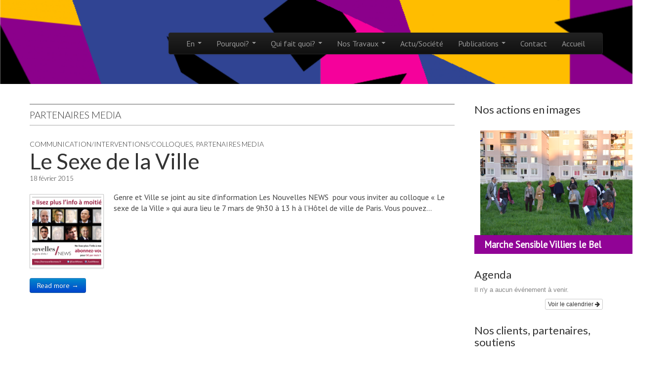

--- FILE ---
content_type: text/html; charset=UTF-8
request_url: http://www.genre-et-ville.org/category/qui/partenaires/pm/
body_size: 11418
content:
<!DOCTYPE html>
<!--[if lt IE 7]><html class="no-js lt-ie9 lt-ie8 lt-ie7" lang="fr-FR"><![endif]-->
<!--[if IE 7]><html class="no-js lt-ie9 lt-ie8" lang="fr-FR"><![endif]-->
<!--[if IE 8]><html class="no-js lt-ie9" lang="fr-FR"><![endif]-->
<!--[if gt IE 8]><!--><html class="no-js" lang="fr-FR"><!--<![endif]-->
<head>
<meta charset="UTF-8" />
<meta http-equiv="X-UA-Compatible" content="IE=edge,chrome=1">
<meta name="viewport" content="width=device-width, initial-scale=1.0">
<title>Partenaires Media | </title>
<link rel="profile" href="http://gmpg.org/xfn/11" />
<link rel="pingback" href="http://www.genre-et-ville.org/xmlrpc.php" />
<!--[if IE]><script src="http://html5shiv.googlecode.com/svn/trunk/html5.js"></script><![endif]-->
<link rel="alternate" type="application/rss+xml" title=" &raquo; Flux" href="http://www.genre-et-ville.org/feed/" />
<link rel="alternate" type="application/rss+xml" title=" &raquo; Flux des commentaires" href="http://www.genre-et-ville.org/comments/feed/" />
<link rel="alternate" type="application/rss+xml" title=" &raquo; Flux de la catégorie Partenaires Media" href="http://www.genre-et-ville.org/category/qui/partenaires/pm/feed/" />
		<script type="text/javascript">
			window._wpemojiSettings = {"baseUrl":"https:\/\/s.w.org\/images\/core\/emoji\/72x72\/","ext":".png","source":{"concatemoji":"http:\/\/www.genre-et-ville.org\/wp-includes\/js\/wp-emoji-release.min.js?ver=4.5.33"}};
			!function(e,o,t){var a,n,r;function i(e){var t=o.createElement("script");t.src=e,t.type="text/javascript",o.getElementsByTagName("head")[0].appendChild(t)}for(r=Array("simple","flag","unicode8","diversity"),t.supports={everything:!0,everythingExceptFlag:!0},n=0;n<r.length;n++)t.supports[r[n]]=function(e){var t,a,n=o.createElement("canvas"),r=n.getContext&&n.getContext("2d"),i=String.fromCharCode;if(!r||!r.fillText)return!1;switch(r.textBaseline="top",r.font="600 32px Arial",e){case"flag":return r.fillText(i(55356,56806,55356,56826),0,0),3e3<n.toDataURL().length;case"diversity":return r.fillText(i(55356,57221),0,0),a=(t=r.getImageData(16,16,1,1).data)[0]+","+t[1]+","+t[2]+","+t[3],r.fillText(i(55356,57221,55356,57343),0,0),a!=(t=r.getImageData(16,16,1,1).data)[0]+","+t[1]+","+t[2]+","+t[3];case"simple":return r.fillText(i(55357,56835),0,0),0!==r.getImageData(16,16,1,1).data[0];case"unicode8":return r.fillText(i(55356,57135),0,0),0!==r.getImageData(16,16,1,1).data[0]}return!1}(r[n]),t.supports.everything=t.supports.everything&&t.supports[r[n]],"flag"!==r[n]&&(t.supports.everythingExceptFlag=t.supports.everythingExceptFlag&&t.supports[r[n]]);t.supports.everythingExceptFlag=t.supports.everythingExceptFlag&&!t.supports.flag,t.DOMReady=!1,t.readyCallback=function(){t.DOMReady=!0},t.supports.everything||(a=function(){t.readyCallback()},o.addEventListener?(o.addEventListener("DOMContentLoaded",a,!1),e.addEventListener("load",a,!1)):(e.attachEvent("onload",a),o.attachEvent("onreadystatechange",function(){"complete"===o.readyState&&t.readyCallback()})),(a=t.source||{}).concatemoji?i(a.concatemoji):a.wpemoji&&a.twemoji&&(i(a.twemoji),i(a.wpemoji)))}(window,document,window._wpemojiSettings);
		</script>
		<style type="text/css">
img.wp-smiley,
img.emoji {
	display: inline !important;
	border: none !important;
	box-shadow: none !important;
	height: 1em !important;
	width: 1em !important;
	margin: 0 .07em !important;
	vertical-align: -0.1em !important;
	background: none !important;
	padding: 0 !important;
}
</style>
<link rel='stylesheet' id='ai1ec_style-css'  href='//www.genre-et-ville.org/wp-content/plugins/all-in-one-event-calendar/cache/a09ef4c5_ai1ec_parsed_css.css?ver=2.5.5' type='text/css' media='all' />
<link rel='stylesheet' id='oikCSS-css'  href='http://www.genre-et-ville.org/wp-content/plugins/oik/oik.css?ver=4.5.33' type='text/css' media='all' />
<link rel='stylesheet' id='theme_stylesheet-css'  href='http://www.genre-et-ville.org/wp-content/themes/tonic/style.css?ver=4.5.33' type='text/css' media='all' />
<link rel='stylesheet' id='google_fonts-css'  href='http://fonts.googleapis.com/css?family=PT+Sans|Lato:300,400|Lobster|Quicksand' type='text/css' media='all' />
<link rel='stylesheet' id='font_awesome-css'  href='http://netdna.bootstrapcdn.com/font-awesome/3.2.1/css/font-awesome.css' type='text/css' media='all' />
<link rel='stylesheet' id='zotpress.shortcode.css-css'  href='http://www.genre-et-ville.org/wp-content/plugins/zotpress/css/zotpress.shortcode.css?ver=4.5.33' type='text/css' media='all' />
<script type='text/javascript' src='http://www.genre-et-ville.org/wp-includes/js/jquery/jquery.js?ver=1.12.4'></script>
<script type='text/javascript' src='http://www.genre-et-ville.org/wp-includes/js/jquery/jquery-migrate.min.js?ver=1.4.1'></script>
<script type='text/javascript' src='http://www.genre-et-ville.org/wp-content/plugins/jquery-vertical-accordion-menu/js/jquery.hoverIntent.minified.js?ver=4.5.33'></script>
<script type='text/javascript' src='http://www.genre-et-ville.org/wp-content/plugins/jquery-vertical-accordion-menu/js/jquery.cookie.js?ver=4.5.33'></script>
<script type='text/javascript' src='http://www.genre-et-ville.org/wp-content/plugins/jquery-vertical-accordion-menu/js/jquery.dcjqaccordion.2.9.js?ver=4.5.33'></script>
<link rel='https://api.w.org/' href='http://www.genre-et-ville.org/wp-json/' />
<link rel="EditURI" type="application/rsd+xml" title="RSD" href="http://www.genre-et-ville.org/xmlrpc.php?rsd" />
<link rel="wlwmanifest" type="application/wlwmanifest+xml" href="http://www.genre-et-ville.org/wp-includes/wlwmanifest.xml" /> 
<meta name="generator" content="WordPress 4.5.33" />
<style>
#header-wrap { background: url(http://www.genre-et-ville.org/wp-content/uploads/2013/08/cropped-logo45.png) no-repeat; background-size: cover; }
#site-title a,#site-description{color:#ffffff !important}
</style>
	<style type="text/css" id="custom-background-css">
body.custom-background { background-color: #ffffff; }
</style>
</head>

<body class="archive category category-pm category-84 custom-background basic">

	<div id="page">

		<div id="header-wrap" class="grid wfull">
			<header id="header" class="grid  row" role="banner">
				<div class="c12">
					<div id="mobile-menu" class="clearfix">
						<a href="#" class="left-menu fl"><i class="icon-reorder"></i></a>
						<a href="#" class="fr"><i class="icon-search"></i></a>
					</div>
					<div id="drop-down-search"><form role="search" method="get" class="search-form" action="http://www.genre-et-ville.org/">
				<label>
					<span class="screen-reader-text">Rechercher&nbsp;:</span>
					<input type="search" class="search-field" placeholder="Recherche&hellip;" value="" name="s" />
				</label>
				<input type="submit" class="search-submit" value="Rechercher" />
			</form></div>
				</div>
								<hgroup class="left-header fl">
					<h1 id="site-title"><a href="http://www.genre-et-ville.org" title="" rel="home"></a></h1>
					<h2 id="site-description"></h2>				</hgroup>

				<div class="right-header fr">
					<nav id="site-navigation" class="navbar navbar-inverse" role="navigation">
						<h3 class="assistive-text">Main menu</h3>
						<a class="assistive-text" href="#primary" title="Skip to content">Skip to content</a>
						<div class="navbar-inner"><ul id="menu-menu-principal" class="nav"><li id="menu-item-3580" class="menu-item menu-item-type-taxonomy menu-item-object-category menu-item-has-children dropdown menu-item-3580"><a class="dropdown-toggle" data-toggle="dropdown" data-target="#" href="http://www.genre-et-ville.org/category/english/">En <b class="caret"></b></a>
<ul class="dropdown-menu">
	<li id="menu-item-661" class="menu-item menu-item-type-post_type menu-item-object-page menu-item-has-children dropdown-submenu menu-item-661"><a href="http://www.genre-et-ville.org/page-d-exemple/cities-and-gender/">CITIES AND GENDER</a>
<ul class="dropdown-menu">
		<li id="menu-item-3630" class="menu-item menu-item-type-post_type menu-item-object-page menu-item-3630"><a href="http://www.genre-et-ville.org/page-d-exemple/cities-and-gender/who-we-are/">What we do</a></li>
		<li id="menu-item-3607" class="menu-item menu-item-type-post_type menu-item-object-page menu-item-3607"><a href="http://www.genre-et-ville.org/the-team/">The Team</a></li>
		<li id="menu-item-3591" class="menu-item menu-item-type-taxonomy menu-item-object-category menu-item-has-children dropdown-submenu menu-item-3591"><a href="http://www.genre-et-ville.org/category/main-projects/">Main Projects</a>
<ul class="dropdown-menu">
			<li id="menu-item-3668" class="menu-item menu-item-type-taxonomy menu-item-object-category menu-item-3668"><a href="http://www.genre-et-ville.org/category/urban-planning-and-design/">Urban Planning and Design</a></li>
			<li id="menu-item-3667" class="menu-item menu-item-type-taxonomy menu-item-object-category menu-item-3667"><a href="http://www.genre-et-ville.org/category/training-programs/">Training Programs</a></li>
			<li id="menu-item-3669" class="menu-item menu-item-type-taxonomy menu-item-object-category menu-item-3669"><a href="http://www.genre-et-ville.org/category/guides-production/">Guides Production</a></li>
			<li id="menu-item-3670" class="menu-item menu-item-type-taxonomy menu-item-object-category menu-item-3670"><a href="http://www.genre-et-ville.org/category/research/">Research</a></li>
			<li id="menu-item-3666" class="menu-item menu-item-type-taxonomy menu-item-object-category menu-item-3666"><a href="http://www.genre-et-ville.org/category/real-estate-development/">Real Estate Development</a></li>
			<li id="menu-item-3664" class="menu-item menu-item-type-taxonomy menu-item-object-category menu-item-has-children dropdown-submenu menu-item-3664"><a href="http://www.genre-et-ville.org/category/international-projects/">International Projects</a>
<ul class="dropdown-menu">
				<li id="menu-item-4004" class="menu-item menu-item-type-taxonomy menu-item-object-category menu-item-4004"><a href="http://www.genre-et-ville.org/category/diamond/">Diamond</a></li>
				<li id="menu-item-3663" class="menu-item menu-item-type-taxonomy menu-item-object-category menu-item-3663"><a href="http://www.genre-et-ville.org/category/collaboractions/paris-berlin-gender-in-the-city/">Month of Performance Art Berlin</a></li>
			</ul>
</li>
		</ul>
</li>
		<li id="menu-item-3586" class="menu-item menu-item-type-taxonomy menu-item-object-category menu-item-3586"><a href="http://www.genre-et-ville.org/category/communications-in-english/">Communications in English</a></li>
	</ul>
</li>
</ul>
</li>
<li id="menu-item-311" class="menu-item menu-item-type-post_type menu-item-object-page menu-item-has-children dropdown menu-item-311"><a class="dropdown-toggle" data-toggle="dropdown" data-target="#" href="http://www.genre-et-ville.org/page-d-exemple/">Pourquoi? <b class="caret"></b></a>
<ul class="dropdown-menu">
	<li id="menu-item-921" class="menu-item menu-item-type-post_type menu-item-object-page menu-item-921"><a href="http://www.genre-et-ville.org/page-d-exemple/">Pourquoi Genre et Ville?</a></li>
</ul>
</li>
<li id="menu-item-948" class="menu-item menu-item-type-post_type menu-item-object-page current-menu-ancestor current_page_ancestor menu-item-has-children dropdown menu-item-948"><a class="dropdown-toggle" data-toggle="dropdown" data-target="#" href="http://www.genre-et-ville.org/qui-sommes-nous/">Qui fait quoi? <b class="caret"></b></a>
<ul class="dropdown-menu">
	<li id="menu-item-2898" class="menu-item menu-item-type-post_type menu-item-object-page menu-item-2898"><a href="http://www.genre-et-ville.org/equipe-genre-et-ville/">Equipe Genre et Ville</a></li>
	<li id="menu-item-949" class="menu-item menu-item-type-post_type menu-item-object-page menu-item-949"><a href="http://www.genre-et-ville.org/qui-sommes-nous/lequipe/">Le Bureau / Les Membres</a></li>
	<li id="menu-item-2917" class="menu-item menu-item-type-post_type menu-item-object-page menu-item-2917"><a href="http://www.genre-et-ville.org/conseil-artistique/">Les Artivistes</a></li>
	<li id="menu-item-1693" class="menu-item menu-item-type-post_type menu-item-object-page menu-item-1693"><a href="http://www.genre-et-ville.org/communaute-scientifique/">Conseil Scientifique</a></li>
	<li id="menu-item-1004" class="menu-item menu-item-type-taxonomy menu-item-object-category current-category-ancestor current-menu-ancestor current-menu-parent current-category-parent menu-item-has-children dropdown-submenu menu-item-1004"><a href="http://www.genre-et-ville.org/category/qui/partenaires/">Partenaires</a>
<ul class="dropdown-menu">
		<li id="menu-item-1940" class="menu-item menu-item-type-taxonomy menu-item-object-category menu-item-has-children dropdown-submenu menu-item-1940"><a href="http://www.genre-et-ville.org/category/qui/partenaires/pi/">Partenaires Institutionnels</a>
<ul class="dropdown-menu">
			<li id="menu-item-2214" class="menu-item menu-item-type-post_type menu-item-object-page menu-item-2214"><a href="http://www.genre-et-ville.org/ministere-des-affaires-sociales-de-la-sante-et-des-droits-des-femmes/">Ministère des Affaires Sociales, de la Santé et des Droits des Femmes</a></li>
			<li id="menu-item-1964" class="menu-item menu-item-type-post_type menu-item-object-page menu-item-1964"><a href="http://www.genre-et-ville.org/haut-conseil-a-l-egalite-entre-les-femmes-et-les-hommes/">Haut Conseil à l&rsquo; Egalité entre les Femmes et les Hommes</a></li>
			<li id="menu-item-2408" class="menu-item menu-item-type-post_type menu-item-object-page menu-item-2408"><a href="http://www.genre-et-ville.org/anru/">ANRU</a></li>
			<li id="menu-item-1955" class="menu-item menu-item-type-post_type menu-item-object-page menu-item-1955"><a href="http://www.genre-et-ville.org/conseil-regional-dile-de-france/">Conseil régional d&rsquo;Ile de France</a></li>
			<li id="menu-item-1954" class="menu-item menu-item-type-post_type menu-item-object-page menu-item-1954"><a href="http://www.genre-et-ville.org/ville-de-paris/">Mairie de Paris</a></li>
			<li id="menu-item-1953" class="menu-item menu-item-type-post_type menu-item-object-page menu-item-1953"><a href="http://www.genre-et-ville.org/mairie-de-villiers-le-bel/">Mairie de Villiers le Bel</a></li>
			<li id="menu-item-2185" class="menu-item menu-item-type-post_type menu-item-object-page menu-item-2185"><a href="http://www.genre-et-ville.org/ville-de-nantes/">Ville de Nantes</a></li>
			<li id="menu-item-2379" class="menu-item menu-item-type-post_type menu-item-object-page menu-item-2379"><a href="http://www.genre-et-ville.org/ville-daubervilliers/">Ville d&rsquo;Aubervilliers</a></li>
			<li id="menu-item-2189" class="menu-item menu-item-type-post_type menu-item-object-page menu-item-2189"><a href="http://www.genre-et-ville.org/ville-de-lyon/">Ville de Lyon</a></li>
		</ul>
</li>
		<li id="menu-item-1938" class="menu-item menu-item-type-taxonomy menu-item-object-category menu-item-has-children dropdown-submenu menu-item-1938"><a href="http://www.genre-et-ville.org/category/qui/partenaires/pa/">Partenaires Associatifs</a>
<ul class="dropdown-menu">
			<li id="menu-item-1008" class="menu-item menu-item-type-post_type menu-item-object-page menu-item-1008"><a href="http://www.genre-et-ville.org/le-centre-hubertine-auclert/">Le Centre Hubertine Auclert</a></li>
			<li id="menu-item-1960" class="menu-item menu-item-type-post_type menu-item-object-page menu-item-1960"><a href="http://www.genre-et-ville.org/espace-simone-de-beauvoir-nantes/">Espace Simone de Beauvoir – Nantes</a></li>
			<li id="menu-item-1306" class="menu-item menu-item-type-taxonomy menu-item-object-category menu-item-1306"><a href="http://www.genre-et-ville.org/category/collaboractions/metallos/">Comité Métallos</a></li>
			<li id="menu-item-2386" class="menu-item menu-item-type-post_type menu-item-object-page menu-item-2386"><a href="http://www.genre-et-ville.org/cprve/">CRPVE</a></li>
			<li id="menu-item-2385" class="menu-item menu-item-type-post_type menu-item-object-page menu-item-2385"><a href="http://www.genre-et-ville.org/la-clef/">LA CLEF</a></li>
			<li id="menu-item-2392" class="menu-item menu-item-type-post_type menu-item-object-page menu-item-2392"><a href="http://www.genre-et-ville.org/gfr-collectif/">GFR Collectif</a></li>
			<li id="menu-item-984" class="menu-item menu-item-type-taxonomy menu-item-object-category menu-item-984"><a href="http://www.genre-et-ville.org/category/collaboractions/parking-day/">Parking Day</a></li>
			<li id="menu-item-985" class="menu-item menu-item-type-taxonomy menu-item-object-category menu-item-985"><a href="http://www.genre-et-ville.org/category/collaboractions/paris-berlin-gender-in-the-city/">Month of Performance Art Berlin</a></li>
			<li id="menu-item-1232" class="menu-item menu-item-type-taxonomy menu-item-object-category menu-item-1232"><a href="http://www.genre-et-ville.org/category/collaboractions/evenements/">Partenariats Ponctuels</a></li>
		</ul>
</li>
		<li id="menu-item-1939" class="menu-item menu-item-type-taxonomy menu-item-object-category menu-item-has-children dropdown-submenu menu-item-1939"><a href="http://www.genre-et-ville.org/category/qui/partenaires/pe/">Partenaires Entreprises</a>
<ul class="dropdown-menu">
			<li id="menu-item-2772" class="menu-item menu-item-type-post_type menu-item-object-page menu-item-2772"><a href="http://www.genre-et-ville.org/larobe/">L&rsquo;ARObE</a></li>
		</ul>
</li>
		<li id="menu-item-1941" class="menu-item menu-item-type-taxonomy menu-item-object-category current-menu-item menu-item-has-children dropdown-submenu menu-item-1941"><a href="http://www.genre-et-ville.org/category/qui/partenaires/pm/">Partenaires Media</a>
<ul class="dropdown-menu">
			<li id="menu-item-1012" class="menu-item menu-item-type-post_type menu-item-object-page menu-item-1012"><a href="http://www.genre-et-ville.org/les-nouvelles-news/">Les Nouvelles News</a></li>
		</ul>
</li>
	</ul>
</li>
	<li id="menu-item-1049" class="menu-item menu-item-type-post_type menu-item-object-page menu-item-has-children dropdown-submenu menu-item-1049"><a href="http://www.genre-et-ville.org/cestbeaulepouvoir/">CestBeauLePouvoir</a>
<ul class="dropdown-menu">
		<li id="menu-item-1015" class="menu-item menu-item-type-taxonomy menu-item-object-category menu-item-1015"><a href="http://www.genre-et-ville.org/category/cblp/leternel-masculin/">L&rsquo;Eternel Masculin</a></li>
		<li id="menu-item-1017" class="menu-item menu-item-type-taxonomy menu-item-object-category menu-item-1017"><a href="http://www.genre-et-ville.org/category/cblp/qui-est-qui/">Qui est Qui?</a></li>
		<li id="menu-item-1016" class="menu-item menu-item-type-taxonomy menu-item-object-category menu-item-1016"><a href="http://www.genre-et-ville.org/category/cblp/petite-ceinture/">Petite Ceinture</a></li>
		<li id="menu-item-991" class="menu-item menu-item-type-taxonomy menu-item-object-category menu-item-991"><a href="http://www.genre-et-ville.org/category/cblp/barbe/">Féministons!</a></li>
	</ul>
</li>
	<li id="menu-item-1321" class="menu-item menu-item-type-post_type menu-item-object-page menu-item-1321"><a href="http://www.genre-et-ville.org/voix-de-momes/">Voix de Mômes</a></li>
</ul>
</li>
<li id="menu-item-1803" class="menu-item menu-item-type-taxonomy menu-item-object-category menu-item-has-children dropdown menu-item-1803"><a class="dropdown-toggle" data-toggle="dropdown" data-target="#" href="http://www.genre-et-ville.org/category/travaux-2/">Nos Travaux <b class="caret"></b></a>
<ul class="dropdown-menu">
	<li id="menu-item-1808" class="menu-item menu-item-type-taxonomy menu-item-object-category menu-item-has-children dropdown-submenu menu-item-1808"><a href="http://www.genre-et-ville.org/category/travaux/">Nos Grands Chantiers</a>
<ul class="dropdown-menu">
		<li id="menu-item-4641" class="menu-item menu-item-type-taxonomy menu-item-object-category menu-item-4641"><a href="http://www.genre-et-ville.org/category/travaux/fair-mobility/">Fair Mobility</a></li>
		<li id="menu-item-4005" class="menu-item menu-item-type-taxonomy menu-item-object-category menu-item-4005"><a href="http://www.genre-et-ville.org/category/diamond/">Diamond</a></li>
		<li id="menu-item-1810" class="menu-item menu-item-type-taxonomy menu-item-object-category menu-item-has-children dropdown-submenu menu-item-1810"><a href="http://www.genre-et-ville.org/category/travaux/pas/">PAsSaGEs</a>
<ul class="dropdown-menu">
			<li id="menu-item-1817" class="menu-item menu-item-type-post_type menu-item-object-page menu-item-1817"><a href="http://www.genre-et-ville.org/passages/">Programme PAsSaGEs</a></li>
			<li id="menu-item-1821" class="menu-item menu-item-type-taxonomy menu-item-object-category menu-item-1821"><a href="http://www.genre-et-ville.org/category/travaux/pas/pvlb/">PAsSaGEs à Villiers le Bel</a></li>
			<li id="menu-item-1819" class="menu-item menu-item-type-taxonomy menu-item-object-category menu-item-1819"><a href="http://www.genre-et-ville.org/category/travaux/pas/pn/">PAsSaGEs à Nantes</a></li>
			<li id="menu-item-1820" class="menu-item menu-item-type-taxonomy menu-item-object-category menu-item-1820"><a href="http://www.genre-et-ville.org/category/travaux/pas/passages-a-paris/">PAsSaGEs à Paris</a></li>
			<li id="menu-item-3609" class="menu-item menu-item-type-taxonomy menu-item-object-category menu-item-3609"><a href="http://www.genre-et-ville.org/category/passage-a-floirac/">PAsSaGEs à Floirac</a></li>
		</ul>
</li>
		<li id="menu-item-3109" class="menu-item menu-item-type-taxonomy menu-item-object-category menu-item-3109"><a href="http://www.genre-et-ville.org/category/travaux/les-monumentales/">Les MonumentalEs</a></li>
		<li id="menu-item-2683" class="menu-item menu-item-type-taxonomy menu-item-object-category menu-item-2683"><a href="http://www.genre-et-ville.org/category/marches-sensibles/">Les Marches Sensibles</a></li>
		<li id="menu-item-1809" class="menu-item menu-item-type-taxonomy menu-item-object-category menu-item-1809"><a href="http://www.genre-et-ville.org/category/travaux/mpp/">Même Pas Peur</a></li>
		<li id="menu-item-2665" class="menu-item menu-item-type-taxonomy menu-item-object-category menu-item-has-children dropdown-submenu menu-item-2665"><a href="http://www.genre-et-ville.org/category/hashtagprojects/">#HashtagProjects</a>
<ul class="dropdown-menu">
			<li id="menu-item-2664" class="menu-item menu-item-type-taxonomy menu-item-object-category menu-item-2664"><a href="http://www.genre-et-ville.org/category/50shades/">#50NuancesDeGrilles #50ShadesOfGates</a></li>
		</ul>
</li>
		<li id="menu-item-2774" class="menu-item menu-item-type-taxonomy menu-item-object-category menu-item-2774"><a href="http://www.genre-et-ville.org/category/geographies-des-corps/">Géographies des Corps</a></li>
		<li id="menu-item-2069" class="menu-item menu-item-type-taxonomy menu-item-object-category menu-item-2069"><a href="http://www.genre-et-ville.org/category/travaux/mobilites/">Genre et Mobilités</a></li>
		<li id="menu-item-1813" class="menu-item menu-item-type-taxonomy menu-item-object-category menu-item-1813"><a href="http://www.genre-et-ville.org/category/a-letude/bois-de-vincennes/">Graines de Bitume</a></li>
		<li id="menu-item-1811" class="menu-item menu-item-type-taxonomy menu-item-object-category menu-item-has-children dropdown-submenu menu-item-1811"><a href="http://www.genre-et-ville.org/category/a-letude/">A l&rsquo;étude</a>
<ul class="dropdown-menu">
			<li id="menu-item-1812" class="menu-item menu-item-type-taxonomy menu-item-object-category menu-item-1812"><a href="http://www.genre-et-ville.org/category/a-letude/art-genre-et-ville/">Art, Genre et Ville</a></li>
			<li id="menu-item-1814" class="menu-item menu-item-type-taxonomy menu-item-object-category menu-item-1814"><a href="http://www.genre-et-ville.org/category/a-letude/occuper-lespace-autrement/">Occuper l&rsquo;espace autrement</a></li>
		</ul>
</li>
	</ul>
</li>
	<li id="menu-item-1797" class="menu-item menu-item-type-taxonomy menu-item-object-category menu-item-has-children dropdown-submenu menu-item-1797"><a href="http://www.genre-et-ville.org/category/act/">Nos Actions</a>
<ul class="dropdown-menu">
		<li id="menu-item-3638" class="menu-item menu-item-type-taxonomy menu-item-object-category menu-item-3638"><a href="http://www.genre-et-ville.org/category/design-urbain/">Design Urbain</a></li>
		<li id="menu-item-1807" class="menu-item menu-item-type-taxonomy menu-item-object-category menu-item-1807"><a href="http://www.genre-et-ville.org/category/act/ateliers/">Ateliers/Actions Terrain</a></li>
		<li id="menu-item-1805" class="menu-item menu-item-type-taxonomy menu-item-object-category menu-item-1805"><a href="http://www.genre-et-ville.org/category/act/et/">Etudes/Diagnostics/Conseil</a></li>
		<li id="menu-item-1806" class="menu-item menu-item-type-taxonomy menu-item-object-category menu-item-has-children dropdown-submenu menu-item-1806"><a href="http://www.genre-et-ville.org/category/act/for/">Formation</a>
<ul class="dropdown-menu">
			<li id="menu-item-1922" class="menu-item menu-item-type-post_type menu-item-object-page menu-item-1922"><a href="http://www.genre-et-ville.org/formations/">Formations</a></li>
		</ul>
</li>
		<li id="menu-item-1804" class="menu-item menu-item-type-taxonomy menu-item-object-category menu-item-1804"><a href="http://www.genre-et-ville.org/category/act/clke/">Communication/Interventions/Colloques</a></li>
		<li id="menu-item-1798" class="menu-item menu-item-type-taxonomy menu-item-object-category menu-item-has-children dropdown-submenu menu-item-1798"><a href="http://www.genre-et-ville.org/category/act/act-inst/">Actions Institutionnelles</a>
<ul class="dropdown-menu">
			<li id="menu-item-4003" class="menu-item menu-item-type-taxonomy menu-item-object-category menu-item-4003"><a href="http://www.genre-et-ville.org/category/diamond/">Diamond</a></li>
		</ul>
</li>
	</ul>
</li>
	<li id="menu-item-1339" class="menu-item menu-item-type-taxonomy menu-item-object-category menu-item-has-children dropdown-submenu menu-item-1339"><a href="http://www.genre-et-ville.org/category/vl/">Villes, Lieux</a>
<ul class="dropdown-menu">
		<li id="menu-item-1799" class="menu-item menu-item-type-taxonomy menu-item-object-category menu-item-1799"><a href="http://www.genre-et-ville.org/category/vl/ang/">Angers</a></li>
		<li id="menu-item-1401" class="menu-item menu-item-type-taxonomy menu-item-object-category menu-item-1401"><a href="http://www.genre-et-ville.org/category/vl/auber/">Aubervilliers</a></li>
		<li id="menu-item-1800" class="menu-item menu-item-type-taxonomy menu-item-object-category menu-item-1800"><a href="http://www.genre-et-ville.org/category/vl/ber/">Bergerac</a></li>
		<li id="menu-item-1340" class="menu-item menu-item-type-taxonomy menu-item-object-category menu-item-1340"><a href="http://www.genre-et-ville.org/category/vl/berlin/">Berlin</a></li>
		<li id="menu-item-1341" class="menu-item menu-item-type-taxonomy menu-item-object-category menu-item-1341"><a href="http://www.genre-et-ville.org/category/vl/bob/">Bobigny</a></li>
		<li id="menu-item-1342" class="menu-item menu-item-type-taxonomy menu-item-object-category menu-item-1342"><a href="http://www.genre-et-ville.org/category/vl/bx/">Bordeaux</a></li>
		<li id="menu-item-3422" class="menu-item menu-item-type-taxonomy menu-item-object-category menu-item-3422"><a href="http://www.genre-et-ville.org/category/brive/">Brive</a></li>
		<li id="menu-item-2103" class="menu-item menu-item-type-taxonomy menu-item-object-category menu-item-2103"><a href="http://www.genre-et-ville.org/category/vl/clermont-ferrand/">Clermont Ferrand</a></li>
		<li id="menu-item-1343" class="menu-item menu-item-type-taxonomy menu-item-object-category menu-item-1343"><a href="http://www.genre-et-ville.org/category/vl/cop/">Copenhague</a></li>
		<li id="menu-item-2104" class="menu-item menu-item-type-taxonomy menu-item-object-category menu-item-2104"><a href="http://www.genre-et-ville.org/category/vl/evry/">Evry</a></li>
		<li id="menu-item-1801" class="menu-item menu-item-type-taxonomy menu-item-object-category menu-item-1801"><a href="http://www.genre-et-ville.org/category/vl/fl/">Floirac</a></li>
		<li id="menu-item-3800" class="menu-item menu-item-type-taxonomy menu-item-object-category menu-item-3800"><a href="http://www.genre-et-ville.org/category/inde/">Inde</a></li>
		<li id="menu-item-3756" class="menu-item menu-item-type-taxonomy menu-item-object-category menu-item-3756"><a href="http://www.genre-et-ville.org/category/vl/japon-japan/">Japon / Japan</a></li>
		<li id="menu-item-1344" class="menu-item menu-item-type-taxonomy menu-item-object-category menu-item-1344"><a href="http://www.genre-et-ville.org/category/vl/lille/">Lille</a></li>
		<li id="menu-item-1561" class="menu-item menu-item-type-taxonomy menu-item-object-category menu-item-1561"><a href="http://www.genre-et-ville.org/category/vl/london/">Londres</a></li>
		<li id="menu-item-1345" class="menu-item menu-item-type-taxonomy menu-item-object-category menu-item-1345"><a href="http://www.genre-et-ville.org/category/vl/lyon/">Lyon</a></li>
		<li id="menu-item-1346" class="menu-item menu-item-type-taxonomy menu-item-object-category menu-item-1346"><a href="http://www.genre-et-ville.org/category/vl/mars/">Marseille</a></li>
		<li id="menu-item-2105" class="menu-item menu-item-type-taxonomy menu-item-object-category menu-item-2105"><a href="http://www.genre-et-ville.org/category/vl/montreuil/">Montreuil</a></li>
		<li id="menu-item-1735" class="menu-item menu-item-type-taxonomy menu-item-object-category menu-item-1735"><a href="http://www.genre-et-ville.org/category/vl/nantes/">Nantes</a></li>
		<li id="menu-item-3371" class="menu-item menu-item-type-taxonomy menu-item-object-category menu-item-3371"><a href="http://www.genre-et-ville.org/category/naples/">Naples</a></li>
		<li id="menu-item-3799" class="menu-item menu-item-type-taxonomy menu-item-object-category menu-item-3799"><a href="http://www.genre-et-ville.org/category/inde/new-delhi/">New Delhi</a></li>
		<li id="menu-item-1347" class="menu-item menu-item-type-taxonomy menu-item-object-category menu-item-1347"><a href="http://www.genre-et-ville.org/category/vl/paris/">Paris</a></li>
		<li id="menu-item-1348" class="menu-item menu-item-type-taxonomy menu-item-object-category menu-item-1348"><a href="http://www.genre-et-ville.org/category/vl/roubaix/">Roubaix</a></li>
		<li id="menu-item-1349" class="menu-item menu-item-type-taxonomy menu-item-object-category menu-item-1349"><a href="http://www.genre-et-ville.org/category/vl/setienne/">Saint Etienne</a></li>
		<li id="menu-item-3755" class="menu-item menu-item-type-taxonomy menu-item-object-category menu-item-3755"><a href="http://www.genre-et-ville.org/category/vl/tokyo/">Tokyo</a></li>
		<li id="menu-item-1350" class="menu-item menu-item-type-taxonomy menu-item-object-category menu-item-1350"><a href="http://www.genre-et-ville.org/category/vl/vlb/">Villiers le Bel</a></li>
		<li id="menu-item-3372" class="menu-item menu-item-type-taxonomy menu-item-object-category menu-item-3372"><a href="http://www.genre-et-ville.org/category/vienne-autriche/">Vienne Autriche</a></li>
		<li id="menu-item-3704" class="menu-item menu-item-type-taxonomy menu-item-object-category menu-item-3704"><a href="http://www.genre-et-ville.org/category/vl/vitry-sur-seine/">Vitry sur Seine</a></li>
	</ul>
</li>
</ul>
</li>
<li id="menu-item-1802" class="menu-item menu-item-type-taxonomy menu-item-object-category menu-item-1802"><a href="http://www.genre-et-ville.org/category/actu/">Actu/Société</a></li>
<li id="menu-item-1815" class="menu-item menu-item-type-taxonomy menu-item-object-category menu-item-has-children dropdown menu-item-1815"><a class="dropdown-toggle" data-toggle="dropdown" data-target="#" href="http://www.genre-et-ville.org/category/publications/">Publications <b class="caret"></b></a>
<ul class="dropdown-menu">
	<li id="menu-item-1831" class="menu-item menu-item-type-taxonomy menu-item-object-category menu-item-1831"><a href="http://www.genre-et-ville.org/category/publications/pgev/">Publications Genre et Ville</a></li>
	<li id="menu-item-1833" class="menu-item menu-item-type-taxonomy menu-item-object-category menu-item-1833"><a href="http://www.genre-et-ville.org/category/publications/rp/">Revue de Presse</a></li>
	<li id="menu-item-1832" class="menu-item menu-item-type-taxonomy menu-item-object-category menu-item-has-children dropdown-submenu menu-item-1832"><a href="http://www.genre-et-ville.org/category/publications/ressources/">Ressources</a>
<ul class="dropdown-menu">
		<li id="menu-item-1842" class="menu-item menu-item-type-taxonomy menu-item-object-category menu-item-1842"><a href="http://www.genre-et-ville.org/category/prolongements/lecture/">Lecture</a></li>
		<li id="menu-item-1844" class="menu-item menu-item-type-taxonomy menu-item-object-category menu-item-1844"><a href="http://www.genre-et-ville.org/category/prolongements/videos/">Vidéos</a></li>
		<li id="menu-item-1843" class="menu-item menu-item-type-taxonomy menu-item-object-category menu-item-1843"><a href="http://www.genre-et-ville.org/category/prolongements/sites-internet-blogs/">Sites Internet &#8211; Blogs</a></li>
	</ul>
</li>
	<li id="menu-item-1841" class="menu-item menu-item-type-taxonomy menu-item-object-category menu-item-1841"><a href="http://www.genre-et-ville.org/category/prolongements/expositions-ateliers/">Expositions &#8211; Ateliers</a></li>
	<li id="menu-item-3138" class="menu-item menu-item-type-taxonomy menu-item-object-category menu-item-3138"><a href="http://www.genre-et-ville.org/category/prix-recompenses/">Prix, Récompenses</a></li>
	<li id="menu-item-2826" class="menu-item menu-item-type-taxonomy menu-item-object-category menu-item-2826"><a href="http://www.genre-et-ville.org/category/bazar-des-mots/">Bazar des Mots</a></li>
</ul>
</li>
<li id="menu-item-313" class="menu-item menu-item-type-post_type menu-item-object-page menu-item-313"><a href="http://www.genre-et-ville.org/contact-3/">Contact</a></li>
<li id="menu-item-924" class="menu-item menu-item-type-custom menu-item-object-custom menu-item-home menu-item-924"><a href="http://www.genre-et-ville.org/">Accueil</a></li>
</ul></div>					</nav><!-- #site-navigation -->
				</div>
			</header><!-- #header .row -->

			
		</div>

		<div id="main" class="grid  row">
			<div id="left-nav"></div>

			
	<section id="primary" class="c9">

		
			<header id="archive-header">
				<hgroup>				<h1 class="page-title">
											Partenaires Media									</h1><!-- .page-title -->
				</hgroup>			</header><!-- #archive-header -->

			
	<article id="post-2091" class="post-2091 post type-post status-publish format-standard has-post-thumbnail hentry category-clke category-pm">
	    	<hgroup>
				<h3 class="post-category"><a href="http://www.genre-et-ville.org/category/act/clke/" rel="category tag">Communication/Interventions/Colloques</a>, <a href="http://www.genre-et-ville.org/category/qui/partenaires/pm/" rel="category tag">Partenaires Media</a></h3>
				<h1 class="entry-title">
							<a href="http://www.genre-et-ville.org/le-sexe-de-la-ville/" title="Le Sexe de la Ville" rel="bookmark">Le Sexe de la Ville</a>
					</h1>

		<h2 class="entry-meta">
			<a href="http://www.genre-et-ville.org/le-sexe-de-la-ville/"><time class="published updated" datetime="2015-02-18">18 février 2015</time></a>		</h2>
	</hgroup>

	    <div class="entry-content">
		    <a href="http://www.genre-et-ville.org/le-sexe-de-la-ville/" class="image-anchor"><img width="150" height="150" src="http://www.genre-et-ville.org/wp-content/uploads/2013/08/Page-les-NN-150x150.png" class="alignleft img-polaroid wp-post-image" alt="Page les NN" /></a><p>Genre et Ville se joint au site d’information Les Nouvelles NEWS  pour vous inviter au colloque « Le sexe de la Ville » qui aura lieu le 7 mars de 9h30 à 13 h à l’Hôtel de ville de Paris. Vous pouvez&hellip;
<p class="more-link-p"><a class="btn btn-primary" href="http://www.genre-et-ville.org/le-sexe-de-la-ville/">Read more &rarr;</a></p>
	    </div><!-- .entry-content -->

	    	<footer class="entry">
	    	</footer><!-- .entry -->	</article><!-- #post-2091 -->
	</section><!-- #primary.c8 -->

	<div id="secondary" class="c3 end" role="complementary">
		<aside id="text-3" class="widget widget_text"><h3 class="widget-title">Nos actions en images</h3>			<div class="textwidget"></div>
		</aside><aside id="slideshowck_widget-3" class="widget slideshow-ck">		<script type="text/javascript"> <!--
			jQuery(function() {
				jQuery('#camera_wrap_2586').camera({
					height: '250',
					minHeight: '',
					pauseOnClick: false,
					hover: '1',
					fx: 'simpleFade',
					loader: 'none',
					pagination: '0',
					thumbnails: '0',
					thumbheight: '',
					thumbwidth: '75',
					time: 5000,
					transPeriod: 500,
					alignment: 'center',
					autoAdvance: '1',
					mobileAutoAdvance: '1',
					portrait: '1',
					barDirection: 'leftToRight',
					imagePath: 'http://www.genre-et-ville.org/wp-content/plugins/slideshow-ck/images/',
					lightbox: 'mediaboxck',
					fullpage: '0',
					//mobileimageresolution: '0',
					navigationHover: false,
						navigation: false,
						playPause: false,
											barPosition: 'bottom'
					});
				}); //--> </script>

		<link href="http://www.genre-et-ville.org/wp-content/plugins/slideshow-ck/themes/default/css/camera.css" rel="stylesheet" type="text/css" />
		<style type="text/css">
			#camera_wrap_2586 .camera_pag_ul li img {
				height:px;
				width: auto;
			}
			#camera_wrap_2586 .camera_caption {
				display: block;
				position: absolute;
			}
			#camera_wrap_2586 .camera_caption > div {
				background: #910396;			}
			#camera_wrap_2586 .camera_caption div.camera_caption_title {
				color: #ffffff;font-weight: bold;			}
			#camera_wrap_2586 .camera_caption div.camera_caption_desc {
							}
		</style>
				<div class="slideshowck camera_wrap camera_indigo_skin" id="camera_wrap_2586" style="width:400px;">
							<div data-thumb="http://www.genre-et-ville.org/wp-content/uploads/2016/04/DSC_0172-12.jpg" data-src="http://www.genre-et-ville.org/wp-content/uploads/2016/04/DSC_0172-12.jpg" >
												<div class="camera_caption moveFromLeft">
							<div class="camera_caption_title">
								Marche Sensible Villiers le Bel															</div>
							<div class="camera_caption_desc">
																							</div>
						</div>
										</div>
							<div data-thumb="http://www.genre-et-ville.org/wp-content/uploads/2016/04/DSC_0675.jpg" data-src="http://www.genre-et-ville.org/wp-content/uploads/2016/04/DSC_0675.jpg" >
												<div class="camera_caption moveFromLeft">
							<div class="camera_caption_title">
								Foot Féminin Villiers le Bel															</div>
							<div class="camera_caption_desc">
																							</div>
						</div>
										</div>
							<div data-thumb="http://www.genre-et-ville.org/wp-content/uploads/2016/04/DSC_0173-12.jpg" data-src="http://www.genre-et-ville.org/wp-content/uploads/2016/04/DSC_0173-12.jpg" >
												<div class="camera_caption moveFromLeft">
							<div class="camera_caption_title">
								Marche Sensible Villiers le Bel															</div>
							<div class="camera_caption_desc">
																							</div>
						</div>
										</div>
							<div data-thumb="http://www.genre-et-ville.org/wp-content/uploads/2015/10/20150923_113107.jpg" data-src="http://www.genre-et-ville.org/wp-content/uploads/2015/10/20150923_113107.jpg" >
												<div class="camera_caption moveFromLeft">
							<div class="camera_caption_title">
								Ecole Cerisaie Villiers le Bel															</div>
							<div class="camera_caption_desc">
																							</div>
						</div>
										</div>
							<div data-thumb="http://www.genre-et-ville.org/wp-content/uploads/2015/01/Atelier_19_01_dev_19.jpg" data-src="http://www.genre-et-ville.org/wp-content/uploads/2015/01/Atelier_19_01_dev_19.jpg" >
												<div class="camera_caption moveFromLeft">
							<div class="camera_caption_title">
								Même Pas Peur Nantes															</div>
							<div class="camera_caption_desc">
																							</div>
						</div>
										</div>
							<div data-thumb="http://www.genre-et-ville.org/wp-content/uploads/2015/09/MemePasSage.jpg" data-src="http://www.genre-et-ville.org/wp-content/uploads/2015/09/MemePasSage.jpg" >
												<div class="camera_caption moveFromLeft">
							<div class="camera_caption_title">
								Dribble Porte de Vincennes															</div>
							<div class="camera_caption_desc">
																							</div>
						</div>
										</div>
							<div data-thumb="http://www.genre-et-ville.org/wp-content/uploads/2015/01/Atelier_19_01_dev_11.jpg" data-src="http://www.genre-et-ville.org/wp-content/uploads/2015/01/Atelier_19_01_dev_11.jpg" >
												<div class="camera_caption moveFromLeft">
							<div class="camera_caption_title">
								Même Pas Peur Nantes															</div>
							<div class="camera_caption_desc">
																							</div>
						</div>
										</div>
							<div data-thumb="http://www.genre-et-ville.org/wp-content/uploads/2014/02/DSC_0177.jpg" data-src="http://www.genre-et-ville.org/wp-content/uploads/2014/02/DSC_0177.jpg" >
												<div class="camera_caption moveFromLeft">
							<div class="camera_caption_title">
								Cartes Sensibles VLB															</div>
							<div class="camera_caption_desc">
																							</div>
						</div>
										</div>
							<div data-thumb="http://www.genre-et-ville.org/wp-content/uploads/2013/05/DSC_0339light.jpg" data-src="http://www.genre-et-ville.org/wp-content/uploads/2013/05/DSC_0339light.jpg" >
												<div class="camera_caption moveFromLeft">
							<div class="camera_caption_title">
								Exploration Berlin															</div>
							<div class="camera_caption_desc">
																							</div>
						</div>
										</div>
							<div data-thumb="http://www.genre-et-ville.org/wp-content/uploads/2016/05/20160322_123047.jpg" data-src="http://www.genre-et-ville.org/wp-content/uploads/2016/05/20160322_123047.jpg" >
												<div class="camera_caption moveFromLeft">
							<div class="camera_caption_title">
								Marche Sensible Nantes															</div>
							<div class="camera_caption_desc">
																							</div>
						</div>
										</div>
							<div data-thumb="http://www.genre-et-ville.org/wp-content/uploads/2016/05/12.jpg" data-src="http://www.genre-et-ville.org/wp-content/uploads/2016/05/12.jpg" >
												<div class="camera_caption moveFromLeft">
							<div class="camera_caption_title">
								Marche Sensible Nantes															</div>
							<div class="camera_caption_desc">
																							</div>
						</div>
										</div>
							<div data-thumb="http://www.genre-et-ville.org/wp-content/uploads/2016/05/20151217_110941.jpg" data-src="http://www.genre-et-ville.org/wp-content/uploads/2016/05/20151217_110941.jpg" >
												<div class="camera_caption moveFromLeft">
							<div class="camera_caption_title">
								Ecole Cerisaie VLB															</div>
							<div class="camera_caption_desc">
																							</div>
						</div>
										</div>
							<div data-thumb="http://www.genre-et-ville.org/wp-content/uploads/2016/05/DSC_0004.jpg" data-src="http://www.genre-et-ville.org/wp-content/uploads/2016/05/DSC_0004.jpg" >
												<div class="camera_caption moveFromLeft">
							<div class="camera_caption_title">
								Marche Sensible Place de la Bastille Paris															</div>
							<div class="camera_caption_desc">
																							</div>
						</div>
										</div>
							<div data-thumb="http://www.genre-et-ville.org/wp-content/uploads/2016/05/20160412_152824.jpg" data-src="http://www.genre-et-ville.org/wp-content/uploads/2016/05/20160412_152824.jpg" >
												<div class="camera_caption moveFromLeft">
							<div class="camera_caption_title">
								Carte Sensible Quartier Pyramides Evry															</div>
							<div class="camera_caption_desc">
																							</div>
						</div>
										</div>
							<div data-thumb="http://www.genre-et-ville.org/wp-content/uploads/2016/05/20160412_120337.jpg" data-src="http://www.genre-et-ville.org/wp-content/uploads/2016/05/20160412_120337.jpg" >
												<div class="camera_caption moveFromLeft">
							<div class="camera_caption_title">
								Marche Sensible Quartier des Pyramides Evry															</div>
							<div class="camera_caption_desc">
																							</div>
						</div>
										</div>
							<div data-thumb="http://www.genre-et-ville.org/wp-content/uploads/2013/01/397420_546624275356313_620023176_n.jpg" data-src="http://www.genre-et-ville.org/wp-content/uploads/2013/01/397420_546624275356313_620023176_n.jpg" >
												<div class="camera_caption moveFromLeft">
							<div class="camera_caption_title">
								Conversations Suspendues Petite Ceinture Paris															</div>
							<div class="camera_caption_desc">
																							</div>
						</div>
										</div>
							<div data-thumb="http://www.genre-et-ville.org/wp-content/uploads/2016/05/IMG_5184.jpg" data-src="http://www.genre-et-ville.org/wp-content/uploads/2016/05/IMG_5184.jpg" >
												<div class="camera_caption moveFromLeft">
							<div class="camera_caption_title">
								Colloque La Courneuve															</div>
							<div class="camera_caption_desc">
																							</div>
						</div>
										</div>
							<div data-thumb="http://www.genre-et-ville.org/wp-content/uploads/2016/05/DSC_0108.jpg" data-src="http://www.genre-et-ville.org/wp-content/uploads/2016/05/DSC_0108.jpg" >
												<div class="camera_caption moveFromLeft">
							<div class="camera_caption_title">
								Gecekondu Parcours Filles Femmes 2014 Paris															</div>
							<div class="camera_caption_desc">
																							</div>
						</div>
										</div>
							<div data-thumb="http://www.genre-et-ville.org/wp-content/uploads/2016/05/DSC_0180.jpg" data-src="http://www.genre-et-ville.org/wp-content/uploads/2016/05/DSC_0180.jpg" >
												<div class="camera_caption moveFromLeft">
							<div class="camera_caption_title">
								Campement dans l'espace public par Christine Dilmi Berlin 2013															</div>
							<div class="camera_caption_desc">
																							</div>
						</div>
										</div>
							<div data-thumb="http://www.genre-et-ville.org/wp-content/uploads/2016/05/Empowerment-Zone-Ahead.jpg" data-src="http://www.genre-et-ville.org/wp-content/uploads/2016/05/Empowerment-Zone-Ahead.jpg" >
												<div class="camera_caption moveFromLeft">
							<div class="camera_caption_title">
								Attention! Zone de Prise de Pouvoir!															</div>
							<div class="camera_caption_desc">
																							</div>
						</div>
										</div>
							<div data-thumb="http://www.genre-et-ville.org/wp-content/uploads/2016/05/2012-05-13-19.13.55.jpg" data-src="http://www.genre-et-ville.org/wp-content/uploads/2016/05/2012-05-13-19.13.55.jpg" >
												<div class="camera_caption moveFromLeft">
							<div class="camera_caption_title">
								Lieu d'exclusivité des hommes : Le City Stade															</div>
							<div class="camera_caption_desc">
																							</div>
						</div>
										</div>
							<div data-thumb="http://www.genre-et-ville.org/wp-content/uploads/2016/05/2012-05-14-18.44.46.jpg" data-src="http://www.genre-et-ville.org/wp-content/uploads/2016/05/2012-05-14-18.44.46.jpg" >
												<div class="camera_caption moveFromLeft">
							<div class="camera_caption_title">
								Zone d'exclusivité des hommes: Le Mobilier Urbain															</div>
							<div class="camera_caption_desc">
																							</div>
						</div>
										</div>
							<div data-thumb="http://www.genre-et-ville.org/wp-content/uploads/2017/09/20170930_143425.jpg" data-src="http://www.genre-et-ville.org/wp-content/uploads/2017/09/20170930_143425.jpg" >
												<div class="camera_caption moveFromLeft">
							<div class="camera_caption_title">
								La table de 1km Naples															</div>
							<div class="camera_caption_desc">
																							</div>
						</div>
										</div>
							<div data-thumb="http://www.genre-et-ville.org/wp-content/uploads/2016/05/DSC_2233.jpg" data-src="http://www.genre-et-ville.org/wp-content/uploads/2016/05/DSC_2233.jpg" >
												<div class="camera_caption moveFromLeft">
							<div class="camera_caption_title">
								La voie est libre Montreuil 2015															</div>
							<div class="camera_caption_desc">
																							</div>
						</div>
										</div>
							<div data-thumb="http://www.genre-et-ville.org/wp-content/uploads/2015/02/DSC_0555.jpg" data-src="http://www.genre-et-ville.org/wp-content/uploads/2015/02/DSC_0555.jpg" >
												<div class="camera_caption moveFromLeft">
							<div class="camera_caption_title">
								Les cours d'école Lyon															</div>
							<div class="camera_caption_desc">
																							</div>
						</div>
										</div>
							<div data-thumb="http://www.genre-et-ville.org/wp-content/uploads/2017/05/20170223_105758.jpg" data-src="http://www.genre-et-ville.org/wp-content/uploads/2017/05/20170223_105758.jpg" >
												<div class="camera_caption moveFromLeft">
							<div class="camera_caption_title">
								Etude Jeunesse Brive															</div>
							<div class="camera_caption_desc">
																							</div>
						</div>
										</div>
							<div data-thumb="http://www.genre-et-ville.org/wp-content/uploads/2017/11/Recherche-Action-Genre-Jeunesse-Brive-COPIL-FINAL6.jpg" data-src="http://www.genre-et-ville.org/wp-content/uploads/2017/11/Recherche-Action-Genre-Jeunesse-Brive-COPIL-FINAL6.jpg" >
												<div class="camera_caption moveFromLeft">
							<div class="camera_caption_title">
								Etude Jeunesse Brive															</div>
							<div class="camera_caption_desc">
																							</div>
						</div>
										</div>
							<div data-thumb="http://www.genre-et-ville.org/wp-content/uploads/2017/06/Panthéon-1er-Juillet-GeV-214.jpg" data-src="http://www.genre-et-ville.org/wp-content/uploads/2017/06/Panthéon-1er-Juillet-GeV-214.jpg" >
												<div class="camera_caption moveFromLeft">
							<div class="camera_caption_title">
								Paris Les MonumentalEs															</div>
							<div class="camera_caption_desc">
								Evènement mémoriel féministe Panthéon															</div>
						</div>
										</div>
							<div data-thumb="http://www.genre-et-ville.org/wp-content/uploads/2017/05/DSC_0137.jpg" data-src="http://www.genre-et-ville.org/wp-content/uploads/2017/05/DSC_0137.jpg" >
												<div class="camera_caption moveFromLeft">
							<div class="camera_caption_title">
								Paris Les MonumentalEs															</div>
							<div class="camera_caption_desc">
																							</div>
						</div>
										</div>
							<div data-thumb="http://www.genre-et-ville.org/wp-content/uploads/2018/01/Mobilier-3-Les-Monumentales.jpg" data-src="http://www.genre-et-ville.org/wp-content/uploads/2018/01/Mobilier-3-Les-Monumentales.jpg" >
												<div class="camera_caption moveFromLeft">
							<div class="camera_caption_title">
								Paris Les MonumentalEs															</div>
							<div class="camera_caption_desc">
																							</div>
						</div>
										</div>
							<div data-thumb="http://www.genre-et-ville.org/wp-content/uploads/2017/05/20170427_145253.jpg" data-src="http://www.genre-et-ville.org/wp-content/uploads/2017/05/20170427_145253.jpg" >
												<div class="camera_caption moveFromLeft">
							<div class="camera_caption_title">
								Floirac PAsSaGEs															</div>
							<div class="camera_caption_desc">
																							</div>
						</div>
										</div>
							<div data-thumb="http://www.genre-et-ville.org/wp-content/uploads/2018/10/20181018_150350.jpg" data-src="http://www.genre-et-ville.org/wp-content/uploads/2018/10/20181018_150350.jpg" >
												<div class="camera_caption moveFromLeft">
							<div class="camera_caption_title">
								URBACT Vienna															</div>
							<div class="camera_caption_desc">
																							</div>
						</div>
										</div>
							<div data-thumb="http://www.genre-et-ville.org/wp-content/uploads/2018/12/Photo-Groupe-dec-2018.jpg" data-src="http://www.genre-et-ville.org/wp-content/uploads/2018/12/Photo-Groupe-dec-2018.jpg" >
												<div class="camera_caption moveFromLeft">
							<div class="camera_caption_title">
								Diamond Project Women in Transport Europe															</div>
							<div class="camera_caption_desc">
																							</div>
						</div>
										</div>
							<div data-thumb="http://www.genre-et-ville.org/wp-content/uploads/2018/10/20181025_170824.jpg" data-src="http://www.genre-et-ville.org/wp-content/uploads/2018/10/20181025_170824.jpg" >
												<div class="camera_caption moveFromLeft">
							<div class="camera_caption_title">
								Guides pour l'ANRU															</div>
							<div class="camera_caption_desc">
																							</div>
						</div>
										</div>
							<div data-thumb="http://www.genre-et-ville.org/wp-content/uploads/2018/09/citiis-inside-2.jpg" data-src="http://www.genre-et-ville.org/wp-content/uploads/2018/09/citiis-inside-2.jpg" >
												<div class="camera_caption moveFromLeft">
							<div class="camera_caption_title">
								New Delhi - AFD India															</div>
							<div class="camera_caption_desc">
																							</div>
						</div>
										</div>
							<div data-thumb="http://www.genre-et-ville.org/wp-content/uploads/2018/02/PANNEAUX-EXPO-ESPACE-PUBLIC-BRIVE-7-Light.jpg" data-src="http://www.genre-et-ville.org/wp-content/uploads/2018/02/PANNEAUX-EXPO-ESPACE-PUBLIC-BRIVE-7-Light.jpg" >
												<div class="camera_caption moveFromLeft">
							<div class="camera_caption_title">
								Brive - Mes Points Cardinaux															</div>
							<div class="camera_caption_desc">
																							</div>
						</div>
										</div>
							<div data-thumb="http://www.genre-et-ville.org/wp-content/uploads/2019/02/Marche-Sensible-Ivry-Port-5-dec-2018-19.jpg" data-src="http://www.genre-et-ville.org/wp-content/uploads/2019/02/Marche-Sensible-Ivry-Port-5-dec-2018-19.jpg" >
												<div class="camera_caption moveFromLeft">
							<div class="camera_caption_title">
								Ivry - Marche Sensible de Nuit															</div>
							<div class="camera_caption_desc">
																							</div>
						</div>
										</div>
							<div data-thumb="http://www.genre-et-ville.org/wp-content/uploads/2019/10/Les-MonumentalEs-Chantier-64.jpg" data-src="http://www.genre-et-ville.org/wp-content/uploads/2019/10/Les-MonumentalEs-Chantier-64.jpg" >
												<div class="camera_caption moveFromLeft">
							<div class="camera_caption_title">
								Mémoriel Féministe Les MonumentalEs															</div>
							<div class="camera_caption_desc">
																							</div>
						</div>
										</div>
							<div data-thumb="http://www.genre-et-ville.org/wp-content/uploads/2019/10/Les-MonumentalEs-Chantier-44.jpg" data-src="http://www.genre-et-ville.org/wp-content/uploads/2019/10/Les-MonumentalEs-Chantier-44.jpg" >
												<div class="camera_caption moveFromLeft">
							<div class="camera_caption_title">
								Mémoriel Féministe Les MonumentalEs															</div>
							<div class="camera_caption_desc">
																							</div>
						</div>
										</div>
							<div data-thumb="http://www.genre-et-ville.org/wp-content/uploads/2019/10/20190808_103258.jpg" data-src="http://www.genre-et-ville.org/wp-content/uploads/2019/10/20190808_103258.jpg" >
												<div class="camera_caption moveFromLeft">
							<div class="camera_caption_title">
								CITIIS INDIA PONDICHERRY															</div>
							<div class="camera_caption_desc">
																							</div>
						</div>
										</div>
							<div data-thumb="http://www.genre-et-ville.org/wp-content/uploads/2019/10/20190815_090615.jpg" data-src="http://www.genre-et-ville.org/wp-content/uploads/2019/10/20190815_090615.jpg" >
												<div class="camera_caption moveFromLeft">
							<div class="camera_caption_title">
								CITIIS INDIA CHENNAI															</div>
							<div class="camera_caption_desc">
																							</div>
						</div>
										</div>
					</div>
		<div style="clear:both;"></div>
		</aside><aside id="ai1ec_agenda_widget-2" class="widget widget_ai1ec_agenda_widget">

	<h3 class="widget-title">Agenda</h3>

<style>
<!--

-->
</style>
<div class="timely ai1ec-agenda-widget-view ai1ec-clearfix">

			<p class="ai1ec-no-results">
			Il n&#039;y a aucun événement à venir.
		</p>
	 
			<div class="ai1ec-subscribe-buttons-widget">
							<a class="ai1ec-btn ai1ec-btn-default ai1ec-btn-xs ai1ec-pull-right
					ai1ec-calendar-link"
					href="http&#x3A;&#x2F;&#x2F;www.genre-et-ville.org&#x2F;calendrier&#x2F;">
					Voir le calendrier
					<i class="ai1ec-fa ai1ec-fa-arrow-right"></i>
				</a>
			
					</div>
	 
</div>



</aside><aside id="text-2" class="widget widget_text"><h3 class="widget-title">Nos clients, partenaires, soutiens</h3>			<div class="textwidget"></div>
		</aside><aside id="slideshowck_widget-4" class="widget slideshow-ck">		<script type="text/javascript"> <!--
			jQuery(function() {
				jQuery('#camera_wrap_2581').camera({
					height: '300',
					minHeight: '',
					pauseOnClick: false,
					hover: '1',
					fx: 'simpleFade',
					loader: 'none',
					pagination: '0',
					thumbnails: '0',
					thumbheight: '',
					thumbwidth: '75',
					time: 2000,
					transPeriod: 100,
					alignment: 'center',
					autoAdvance: '1',
					mobileAutoAdvance: '1',
					portrait: '1',
					barDirection: 'leftToRight',
					imagePath: 'http://www.genre-et-ville.org/wp-content/plugins/slideshow-ck/images/',
					lightbox: 'mediaboxck',
					fullpage: '0',
					//mobileimageresolution: '0',
					navigationHover: false,
						navigation: false,
						playPause: false,
											barPosition: 'bottom'
					});
				}); //--> </script>

		<link href="http://www.genre-et-ville.org/wp-content/plugins/slideshow-ck/themes/default/css/camera.css" rel="stylesheet" type="text/css" />
		<style type="text/css">
			#camera_wrap_2581 .camera_pag_ul li img {
				height:px;
				width: auto;
			}
			#camera_wrap_2581 .camera_caption {
				display: block;
				position: absolute;
			}
			#camera_wrap_2581 .camera_caption > div {
							}
			#camera_wrap_2581 .camera_caption div.camera_caption_title {
				color: #000000;			}
			#camera_wrap_2581 .camera_caption div.camera_caption_desc {
							}
		</style>
				<div class="slideshowck camera_wrap camera_amber_skin" id="camera_wrap_2581" style="width:350px;">
							<div data-thumb="http://www.genre-et-ville.org/wp-content/uploads/2018/04/Vitry-sur-Seine.png" data-src="http://www.genre-et-ville.org/wp-content/uploads/2018/04/Vitry-sur-Seine.png" >
										</div>
							<div data-thumb="http://www.genre-et-ville.org/wp-content/uploads/2015/05/HCEFH-2.png" data-src="http://www.genre-et-ville.org/wp-content/uploads/2015/05/HCEFH-2.png" >
										</div>
							<div data-thumb="http://www.genre-et-ville.org/wp-content/uploads/2016/11/Brive.jpg" data-src="http://www.genre-et-ville.org/wp-content/uploads/2016/11/Brive.jpg" >
										</div>
							<div data-thumb="http://www.genre-et-ville.org/wp-content/uploads/2016/11/Floirac.png" data-src="http://www.genre-et-ville.org/wp-content/uploads/2016/11/Floirac.png" >
										</div>
							<div data-thumb="http://www.genre-et-ville.org/wp-content/uploads/2015/05/Mairie-de-Paris.jpg" data-src="http://www.genre-et-ville.org/wp-content/uploads/2015/05/Mairie-de-Paris.jpg" >
										</div>
							<div data-thumb="http://www.genre-et-ville.org/wp-content/uploads/2019/02/AFD-2.png" data-src="http://www.genre-et-ville.org/wp-content/uploads/2019/02/AFD-2.png" >
										</div>
							<div data-thumb="http://www.genre-et-ville.org/wp-content/uploads/2019/02/Assemblée-Nationale.png" data-src="http://www.genre-et-ville.org/wp-content/uploads/2019/02/Assemblée-Nationale.png" >
										</div>
							<div data-thumb="http://www.genre-et-ville.org/wp-content/uploads/2015/05/Ville-de-Nantes.jpg" data-src="http://www.genre-et-ville.org/wp-content/uploads/2015/05/Ville-de-Nantes.jpg" >
										</div>
							<div data-thumb="http://www.genre-et-ville.org/wp-content/uploads/2019/11/C40.png" data-src="http://www.genre-et-ville.org/wp-content/uploads/2019/11/C40.png" >
										</div>
							<div data-thumb="http://www.genre-et-ville.org/wp-content/uploads/2016/05/CGET.png" data-src="http://www.genre-et-ville.org/wp-content/uploads/2016/05/CGET.png" >
										</div>
							<div data-thumb="http://www.genre-et-ville.org/wp-content/uploads/2016/06/En-tête-bandeau-CRPVE.jpg" data-src="http://www.genre-et-ville.org/wp-content/uploads/2016/06/En-tête-bandeau-CRPVE.jpg" >
										</div>
							<div data-thumb="http://www.genre-et-ville.org/wp-content/uploads/2019/12/Government-of-India.png" data-src="http://www.genre-et-ville.org/wp-content/uploads/2019/12/Government-of-India.png" >
										</div>
							<div data-thumb="http://www.genre-et-ville.org/wp-content/uploads/2017/08/Fondation-des-femmes.png" data-src="http://www.genre-et-ville.org/wp-content/uploads/2017/08/Fondation-des-femmes.png" >
										</div>
							<div data-thumb="http://www.genre-et-ville.org/wp-content/uploads/2019/02/Ivry.jpg" data-src="http://www.genre-et-ville.org/wp-content/uploads/2019/02/Ivry.jpg" >
										</div>
							<div data-thumb="http://www.genre-et-ville.org/wp-content/uploads/2019/02/CIsdp-Uclg.jpg" data-src="http://www.genre-et-ville.org/wp-content/uploads/2019/02/CIsdp-Uclg.jpg" >
										</div>
							<div data-thumb="http://www.genre-et-ville.org/wp-content/uploads/2019/02/BDX-Metro-Logo-vertical1.jpg" data-src="http://www.genre-et-ville.org/wp-content/uploads/2019/02/BDX-Metro-Logo-vertical1.jpg" >
										</div>
							<div data-thumb="http://www.genre-et-ville.org/wp-content/uploads/2015/01/Logo-Ville-de-Villiers-le-Bel.jpg" data-src="http://www.genre-et-ville.org/wp-content/uploads/2015/01/Logo-Ville-de-Villiers-le-Bel.jpg" >
										</div>
							<div data-thumb="http://www.genre-et-ville.org/wp-content/uploads/2020/11/Seine-Saint-Denis.png" data-src="http://www.genre-et-ville.org/wp-content/uploads/2020/11/Seine-Saint-Denis.png" >
										</div>
							<div data-thumb="http://www.genre-et-ville.org/wp-content/uploads/2016/11/cities-for-life.png" data-src="http://www.genre-et-ville.org/wp-content/uploads/2016/11/cities-for-life.png" >
										</div>
							<div data-thumb="http://www.genre-et-ville.org/wp-content/uploads/2019/02/Haut-Rhin.jpg" data-src="http://www.genre-et-ville.org/wp-content/uploads/2019/02/Haut-Rhin.jpg" >
										</div>
							<div data-thumb="http://www.genre-et-ville.org/wp-content/uploads/2014/04/logo-ministere_droit_des_femmes.jpg" data-src="http://www.genre-et-ville.org/wp-content/uploads/2014/04/logo-ministere_droit_des_femmes.jpg" >
										</div>
							<div data-thumb="http://www.genre-et-ville.org/wp-content/uploads/2015/09/Aubervilliers.png" data-src="http://www.genre-et-ville.org/wp-content/uploads/2015/09/Aubervilliers.png" >
										</div>
							<div data-thumb="http://www.genre-et-ville.org/wp-content/uploads/2019/12/citiis-inside-2.jpg" data-src="http://www.genre-et-ville.org/wp-content/uploads/2019/12/citiis-inside-2.jpg" >
										</div>
							<div data-thumb="http://www.genre-et-ville.org/wp-content/uploads/2015/05/Logo-Conseil-Régional-IDF.jpg" data-src="http://www.genre-et-ville.org/wp-content/uploads/2015/05/Logo-Conseil-Régional-IDF.jpg" >
										</div>
							<div data-thumb="http://www.genre-et-ville.org/wp-content/uploads/2015/05/CHA-2.png" data-src="http://www.genre-et-ville.org/wp-content/uploads/2015/05/CHA-2.png" >
										</div>
							<div data-thumb="http://www.genre-et-ville.org/wp-content/uploads/2019/02/Conseil-de-lEurope.png" data-src="http://www.genre-et-ville.org/wp-content/uploads/2019/02/Conseil-de-lEurope.png" >
										</div>
							<div data-thumb="http://www.genre-et-ville.org/wp-content/uploads/2019/12/H2020.png" data-src="http://www.genre-et-ville.org/wp-content/uploads/2019/12/H2020.png" >
										</div>
							<div data-thumb="http://www.genre-et-ville.org/wp-content/uploads/2020/11/Hérault.png" data-src="http://www.genre-et-ville.org/wp-content/uploads/2020/11/Hérault.png" >
										</div>
							<div data-thumb="http://www.genre-et-ville.org/wp-content/uploads/2019/12/Pondicherry.png" data-src="http://www.genre-et-ville.org/wp-content/uploads/2019/12/Pondicherry.png" >
										</div>
							<div data-thumb="http://www.genre-et-ville.org/wp-content/uploads/2015/05/CLEF.png" data-src="http://www.genre-et-ville.org/wp-content/uploads/2015/05/CLEF.png" >
										</div>
							<div data-thumb="http://www.genre-et-ville.org/wp-content/uploads/2019/02/suresnes.gif" data-src="http://www.genre-et-ville.org/wp-content/uploads/2019/02/suresnes.gif" >
										</div>
							<div data-thumb="http://www.genre-et-ville.org/wp-content/uploads/2016/11/Plaine-Commune.png" data-src="http://www.genre-et-ville.org/wp-content/uploads/2016/11/Plaine-Commune.png" >
										</div>
							<div data-thumb="http://www.genre-et-ville.org/wp-content/uploads/2016/05/ANRU-Agence-nationale-pour-la-Renovation-Urbaine.gif.png" data-src="http://www.genre-et-ville.org/wp-content/uploads/2016/05/ANRU-Agence-nationale-pour-la-Renovation-Urbaine.gif.png" >
										</div>
							<div data-thumb="http://www.genre-et-ville.org/wp-content/uploads/2019/12/Le-Havre.png" data-src="http://www.genre-et-ville.org/wp-content/uploads/2019/12/Le-Havre.png" >
										</div>
							<div data-thumb="http://www.genre-et-ville.org/wp-content/uploads/2019/12/NIUA.png" data-src="http://www.genre-et-ville.org/wp-content/uploads/2019/12/NIUA.png" >
										</div>
							<div data-thumb="http://www.genre-et-ville.org/wp-content/uploads/2019/12/Chennai.png" data-src="http://www.genre-et-ville.org/wp-content/uploads/2019/12/Chennai.png" >
										</div>
							<div data-thumb="http://www.genre-et-ville.org/wp-content/uploads/2018/03/Fondation-Jean-Jaures.png" data-src="http://www.genre-et-ville.org/wp-content/uploads/2018/03/Fondation-Jean-Jaures.png" >
										</div>
							<div data-thumb="http://www.genre-et-ville.org/wp-content/uploads/2021/03/Saint-Nazaire.png" data-src="http://www.genre-et-ville.org/wp-content/uploads/2021/03/Saint-Nazaire.png" >
										</div>
							<div data-thumb="http://www.genre-et-ville.org/wp-content/uploads/2019/02/Sciences-Po-Paris.jpg" data-src="http://www.genre-et-ville.org/wp-content/uploads/2019/02/Sciences-Po-Paris.jpg" >
										</div>
							<div data-thumb="http://www.genre-et-ville.org/wp-content/uploads/2015/05/Espace-Simone-de-Beauvoir-2.jpg" data-src="http://www.genre-et-ville.org/wp-content/uploads/2015/05/Espace-Simone-de-Beauvoir-2.jpg" >
										</div>
							<div data-thumb="http://www.genre-et-ville.org/wp-content/uploads/2015/05/Logo-Ville-de-Lyon-e1433092662237.jpg" data-src="http://www.genre-et-ville.org/wp-content/uploads/2015/05/Logo-Ville-de-Lyon-e1433092662237.jpg" >
										</div>
					</div>
		<div style="clear:both;"></div>
		</aside><aside id="tw-fb-widget-2" class="widget TW-FB-Widget"><h3 class="widget-title">Twitter et FB</h3><script>var bttw1=new Image();bttw1.src='/wp-content/plugins/widget-twitter-facebook/btm_twitter.png';var bttw2=new Image();bttw2.src='/wp-content/plugins/widget-twitter-facebook/btm_twitter_1.png';function m_tw(){	document.images.bt_tw.src=bttw2.src;}function c_tw(){	document.images.bt_tw.src=bttw1.src;}var btfb1=new Image();btfb1.src='/wp-content/plugins/widget-twitter-facebook/btm_facebook.png';var btfb2=new Image();btfb2.src='/wp-content/plugins/widget-twitter-facebook/btm_facebook_1.png';function m_fb(){	document.images.bt_fb.src=btfb2.src;}function c_fb(){	document.images.bt_fb.src=btfb1.src;}</script><p><a href='https://twitter.com/GenreetVille' target=_blank onMouseOut='c_tw()' onMouseOver='m_tw()'><img src='/wp-content/plugins/widget-twitter-facebook/btm_twitter.png' name='bt_tw' /></a><a href='http://www.facebook.com/pages/Genre-et-Ville/286745504777426' target=_blank onMouseOut='c_fb()' onMouseOver='m_fb()'><img src='/wp-content/plugins/widget-twitter-facebook/btm_facebook.png' name='bt_fb' /></a></p></aside><aside id="search-2" class="widget widget_search"><form role="search" method="get" class="search-form" action="http://www.genre-et-ville.org/">
				<label>
					<span class="screen-reader-text">Rechercher&nbsp;:</span>
					<input type="search" class="search-field" placeholder="Recherche&hellip;" value="" name="s" />
				</label>
				<input type="submit" class="search-submit" value="Rechercher" />
			</form></aside>	</div><!-- #secondary.widget-area -->
		</div> <!-- #main.row -->
</div> <!-- #page.grid -->

<footer id="footer" role="contentinfo">
	<div id="footer-content" class="grid ">
		<div class="row">
			<p class="copyright c12">
				<span class="fl">Copyright &copy; 2026  <a href="http://www.genre-et-ville.org"></a>. All Rights Reserved.</span>
				<span class="credit-link fr"><i class="icon-leaf"></i>Tonic created by <a href="https://themes.bavotasan.com">c.bavota</a>.</span>
			</p><!-- .c12 -->
		</div><!-- .row -->
	</div><!-- #footer-content.grid -->
</footer><!-- #footer -->

<link rel='stylesheet' id='dashicons-css'  href='http://www.genre-et-ville.org/wp-includes/css/dashicons.min.css?ver=4.5.33' type='text/css' media='all' />
<link rel='stylesheet' id='thickbox-css'  href='http://www.genre-et-ville.org/wp-includes/js/thickbox/thickbox.css?ver=4.5.33' type='text/css' media='all' />
<script type='text/javascript' src='http://www.genre-et-ville.org/wp-content/themes/tonic/library/js/harvey.min.js?ver=4.5.33'></script>
<script type='text/javascript' src='http://www.genre-et-ville.org/wp-content/themes/tonic/library/js/bootstrap.min.js?ver=2.2.2'></script>
<script type='text/javascript' src='http://www.genre-et-ville.org/wp-content/themes/tonic/library/js/theme.js?ver=4.5.33'></script>
<script type='text/javascript' src='http://www.genre-et-ville.org/wp-includes/js/wp-embed.min.js?ver=4.5.33'></script>
<script type='text/javascript'>
/* <![CDATA[ */
var thickboxL10n = {"next":"Suiv.\u00a0>","prev":"<\u00a0Pr\u00e9c.","image":"Image","of":"sur","close":"Fermer","noiframes":"Cette fonctionnalit\u00e9 requiert des iframes. Les iframes sont d\u00e9sactiv\u00e9es sur votre navigateur, ou alors il ne les accepte pas.","loadingAnimation":"http:\/\/www.genre-et-ville.org\/wp-includes\/js\/thickbox\/loadingAnimation.gif"};
/* ]]> */
</script>
<script type='text/javascript' src='http://www.genre-et-ville.org/wp-includes/js/thickbox/thickbox.js?ver=3.1-20121105'></script>
<script type='text/javascript' src='http://www.genre-et-ville.org/wp-content/plugins/slideshow-ck/assets/jquery.easing.1.3.js?ver=4.5.33'></script>
<script type='text/javascript' src='http://www.genre-et-ville.org/wp-content/plugins/slideshow-ck/assets/jquery.mobile.customized.min.js?ver=4.5.33'></script>
<script type='text/javascript' src='http://www.genre-et-ville.org/wp-content/plugins/slideshow-ck/assets/camera_1.3.8.js?ver=4.5.33'></script>
<script type='text/javascript' src='http://www.genre-et-ville.org/?ai1ec_render_js=common_frontend&#038;is_backend=false&#038;ver=2.5.5'></script>

<!-- Tonic created by c.bavota - https://themes.bavotasan.com -->
</body>
</html>

--- FILE ---
content_type: text/css
request_url: http://www.genre-et-ville.org/wp-content/plugins/zotpress/css/zotpress.shortcode.css?ver=4.5.33
body_size: 803
content:


    /* START OF BASIC SHORTCODE CSS */
    
    div.zp-Zotpress {
        margin: 0 0 1em;
    }
    
    /* Thanks to http://css-tricks.com/snippets/css/prevent-long-urls-from-breaking-out-of-container/ */
    div.zp-Zotpress a {
        -ms-word-break: break-all;
        word-break: break-all;
        word-break: break-word;
        -webkit-hyphens: auto;
       -moz-hyphens: auto;
        hyphens: auto;
    }
    
    /*.ZOTPRESS_UPDATE_NOTICE {*/
    /*    background: transparent url('../images/syncing_bw.gif') no-repeat left center;*/
    /*    color: #999;*/
    /*    display: block;*/
    /*    font: italic 9px/9px "Verdana", sans-serif;*/
    /*    float: right;*/
    /*    padding: 0.5em;*/
    /*    padding-left: 2em;*/
    /*    text-transform: uppercase;*/
    /*    */
    /*    -ms-filter: "progid:DXImageTransform.Microsoft.Alpha(Opacity=50)";*/
    /*    filter: alpha(opacity=50);*/
    /*    -moz-opacity: 0.5;*/
    /*    -khtml-opacity: 0.5;*/
    /*    opacity: 0.5;*/
    /*}*/
    
    div.zp-Zotpress div.zp-Entry.zp-HasImage {
        clear: both;
        min-height: 150px;
    }
    div.zp-Zotpress div.zp-Entry-Image {
        float: left;
    }
    
    div.zp-Zotpress div.zp-Entry .csl-left-margin {
        width: auto !important;
    }

    div.zp-Zotpress div.zp-Entry.zp-HasImage div.csl-bib-body {
        margin-left: 170px;
    }
    
    div.zp-Zotpress span.zp-Loading {
        border: 1px solid #ddd;
        border-radius: 5px;
        -moz-border-radius: 5px;
        background: #f3f3f3 url('images/loading_list.gif') no-repeat top left;
        display: block;
        margin: auto;
        overflow: hidden;
        width: 33px;
        height: 32px;
    }
    div.zp-Zotpress span.zp-Loading span {
        visibility: hidden;
    }
    div.zp-Zotpress p.zp-NoCitations {
        margin: 0;
    }
	
	
	/* In-Text Citations */
	
	.zp-ZotpressShortcode.cite .summary,
	.zp-ZotpressShortcode.bib .summary {
		display: none;
	}
	